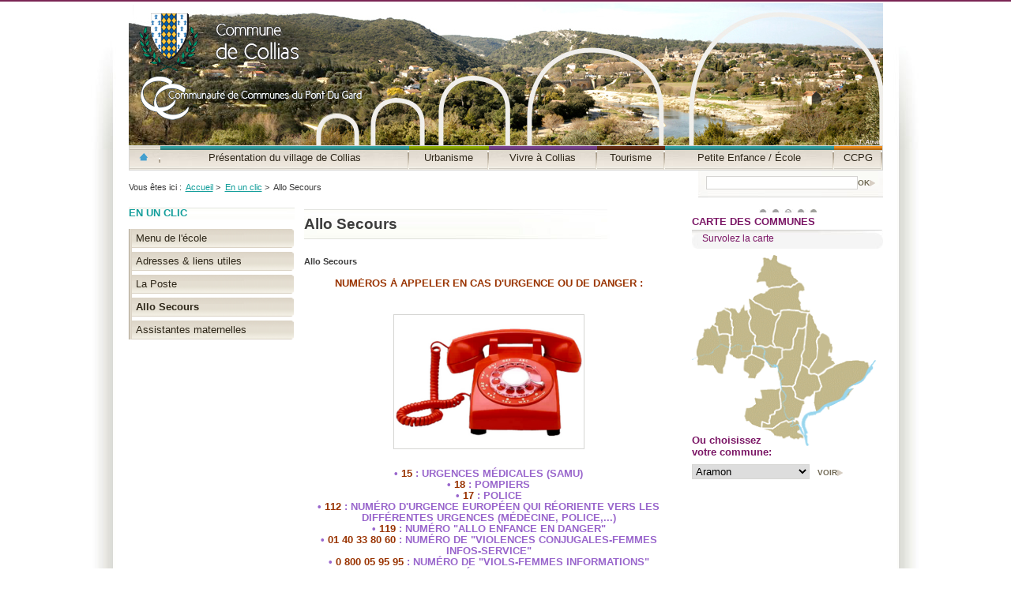

--- FILE ---
content_type: text/html; charset=utf-8
request_url: http://www.mairie-collias.fr/350-allo-secours.htm
body_size: 14670
content:
<!DOCTYPE HTML PUBLIC "-//W3C//DTD HTML 4.01//EN" "http://www.w3.org/TR/html4/strict.dtd">
<html lang="fr">
<head>
<meta http-equiv="Content-Type" content="text/html; charset=utf-8">
<title> 
Allo Secours - Collias</title>
<meta name="Description" content="Allo Secours">
<meta name="Keywords" content="">
<meta http-equiv="Content-script-type" content="text/javascript">
<meta http-equiv="Content-style-type" content="text/css">
<meta http-equiv="Content-language" content="fr">
<meta http-equiv="expires" content="0">
<meta name="Author" content="EOLAS">
<link rel="stylesheet" type="text/css" media="projection, screen" href="/include/css/SIT_COLLIAS/default.css">
<!--[if lte IE 6]>
<link rel="stylesheet" type="text/css" media="screen" title="default" href="/include/css/SIT_COLLIAS/msie_fixes.css">
<![endif]-->
<link rel="stylesheet" type="text/css" media="print" href="/include/css/SIT_COLLIAS/print.css">
<script type="text/javascript">var SERVER_ROOT = '/';</script>
<script type="text/javascript" src="/include/js/formCtrl.js"></script>
<script type="text/javascript" src="/include/js/formCtrl-fr.js"></script>
<script type="text/javascript" src="/include/js/linksTarget.js"></script>
<script type="text/javascript" src="/include/js/yui/build/yahoo-dom-event/yahoo-dom-event.js"></script>
<script type="text/javascript" src="/include/js/lightbox/prototype.js"></script>
<script type="text/javascript" src="/include/js/lightbox/scriptaculous.js?load=effects"></script>
<script type="text/javascript" src="/include/js/lightbox/lightbox.js"></script>
<link rel="stylesheet" type="text/css" href="/include/js/lightbox/lightbox.css">
<meta http-equiv="X-UA-Compatible" content="IE=EmulateIE7"><script type="text/javascript">(window.NREUM||(NREUM={})).init={ajax:{deny_list:["bam.nr-data.net"]}};(window.NREUM||(NREUM={})).loader_config={licenseKey:"7d35f7fc65",applicationID:"13915502"};;/*! For license information please see nr-loader-rum-1.293.0.min.js.LICENSE.txt */
(()=>{var e,t,r={122:(e,t,r)=>{"use strict";r.d(t,{a:()=>i});var n=r(944);function i(e,t){try{if(!e||"object"!=typeof e)return(0,n.R)(3);if(!t||"object"!=typeof t)return(0,n.R)(4);const r=Object.create(Object.getPrototypeOf(t),Object.getOwnPropertyDescriptors(t)),a=0===Object.keys(r).length?e:r;for(let o in a)if(void 0!==e[o])try{if(null===e[o]){r[o]=null;continue}Array.isArray(e[o])&&Array.isArray(t[o])?r[o]=Array.from(new Set([...e[o],...t[o]])):"object"==typeof e[o]&&"object"==typeof t[o]?r[o]=i(e[o],t[o]):r[o]=e[o]}catch(e){r[o]||(0,n.R)(1,e)}return r}catch(e){(0,n.R)(2,e)}}},555:(e,t,r)=>{"use strict";r.d(t,{D:()=>s,f:()=>o});var n=r(384),i=r(122);const a={beacon:n.NT.beacon,errorBeacon:n.NT.errorBeacon,licenseKey:void 0,applicationID:void 0,sa:void 0,queueTime:void 0,applicationTime:void 0,ttGuid:void 0,user:void 0,account:void 0,product:void 0,extra:void 0,jsAttributes:{},userAttributes:void 0,atts:void 0,transactionName:void 0,tNamePlain:void 0};function o(e){try{return!!e.licenseKey&&!!e.errorBeacon&&!!e.applicationID}catch(e){return!1}}const s=e=>(0,i.a)(e,a)},324:(e,t,r)=>{"use strict";r.d(t,{F3:()=>i,Xs:()=>a,xv:()=>n});const n="1.293.0",i="PROD",a="CDN"},154:(e,t,r)=>{"use strict";r.d(t,{OF:()=>c,RI:()=>i,WN:()=>d,bv:()=>a,gm:()=>o,mw:()=>s,sb:()=>u});var n=r(863);const i="undefined"!=typeof window&&!!window.document,a="undefined"!=typeof WorkerGlobalScope&&("undefined"!=typeof self&&self instanceof WorkerGlobalScope&&self.navigator instanceof WorkerNavigator||"undefined"!=typeof globalThis&&globalThis instanceof WorkerGlobalScope&&globalThis.navigator instanceof WorkerNavigator),o=i?window:"undefined"!=typeof WorkerGlobalScope&&("undefined"!=typeof self&&self instanceof WorkerGlobalScope&&self||"undefined"!=typeof globalThis&&globalThis instanceof WorkerGlobalScope&&globalThis),s=Boolean("hidden"===o?.document?.visibilityState),c=/iPad|iPhone|iPod/.test(o.navigator?.userAgent),u=c&&"undefined"==typeof SharedWorker,d=((()=>{const e=o.navigator?.userAgent?.match(/Firefox[/\s](\d+\.\d+)/);Array.isArray(e)&&e.length>=2&&e[1]})(),Date.now()-(0,n.t)())},241:(e,t,r)=>{"use strict";r.d(t,{W:()=>a});var n=r(154);const i="newrelic";function a(e={}){try{n.gm.dispatchEvent(new CustomEvent(i,{detail:e}))}catch(e){}}},687:(e,t,r)=>{"use strict";r.d(t,{Ak:()=>u,Ze:()=>f,x3:()=>d});var n=r(241),i=r(836),a=r(606),o=r(860),s=r(646);const c={};function u(e,t){const r={staged:!1,priority:o.P3[t]||0};l(e),c[e].get(t)||c[e].set(t,r)}function d(e,t){e&&c[e]&&(c[e].get(t)&&c[e].delete(t),p(e,t,!1),c[e].size&&g(e))}function l(e){if(!e)throw new Error("agentIdentifier required");c[e]||(c[e]=new Map)}function f(e="",t="feature",r=!1){if(l(e),!e||!c[e].get(t)||r)return p(e,t);c[e].get(t).staged=!0,g(e)}function g(e){const t=Array.from(c[e]);t.every((([e,t])=>t.staged))&&(t.sort(((e,t)=>e[1].priority-t[1].priority)),t.forEach((([t])=>{c[e].delete(t),p(e,t)})))}function p(e,t,r=!0){const o=e?i.ee.get(e):i.ee,c=a.i.handlers;if(!o.aborted&&o.backlog&&c){if((0,n.W)({agentIdentifier:e,type:"lifecycle",name:"drain",feature:t}),r){const e=o.backlog[t],r=c[t];if(r){for(let t=0;e&&t<e.length;++t)m(e[t],r);Object.entries(r).forEach((([e,t])=>{Object.values(t||{}).forEach((t=>{t[0]?.on&&t[0]?.context()instanceof s.y&&t[0].on(e,t[1])}))}))}}o.isolatedBacklog||delete c[t],o.backlog[t]=null,o.emit("drain-"+t,[])}}function m(e,t){var r=e[1];Object.values(t[r]||{}).forEach((t=>{var r=e[0];if(t[0]===r){var n=t[1],i=e[3],a=e[2];n.apply(i,a)}}))}},836:(e,t,r)=>{"use strict";r.d(t,{P:()=>s,ee:()=>c});var n=r(384),i=r(990),a=r(646),o=r(607);const s="nr@context:".concat(o.W),c=function e(t,r){var n={},o={},d={},l=!1;try{l=16===r.length&&u.initializedAgents?.[r]?.runtime.isolatedBacklog}catch(e){}var f={on:p,addEventListener:p,removeEventListener:function(e,t){var r=n[e];if(!r)return;for(var i=0;i<r.length;i++)r[i]===t&&r.splice(i,1)},emit:function(e,r,n,i,a){!1!==a&&(a=!0);if(c.aborted&&!i)return;t&&a&&t.emit(e,r,n);for(var s=g(n),u=m(e),d=u.length,l=0;l<d;l++)u[l].apply(s,r);var p=v()[o[e]];p&&p.push([f,e,r,s]);return s},get:h,listeners:m,context:g,buffer:function(e,t){const r=v();if(t=t||"feature",f.aborted)return;Object.entries(e||{}).forEach((([e,n])=>{o[n]=t,t in r||(r[t]=[])}))},abort:function(){f._aborted=!0,Object.keys(f.backlog).forEach((e=>{delete f.backlog[e]}))},isBuffering:function(e){return!!v()[o[e]]},debugId:r,backlog:l?{}:t&&"object"==typeof t.backlog?t.backlog:{},isolatedBacklog:l};return Object.defineProperty(f,"aborted",{get:()=>{let e=f._aborted||!1;return e||(t&&(e=t.aborted),e)}}),f;function g(e){return e&&e instanceof a.y?e:e?(0,i.I)(e,s,(()=>new a.y(s))):new a.y(s)}function p(e,t){n[e]=m(e).concat(t)}function m(e){return n[e]||[]}function h(t){return d[t]=d[t]||e(f,t)}function v(){return f.backlog}}(void 0,"globalEE"),u=(0,n.Zm)();u.ee||(u.ee=c)},646:(e,t,r)=>{"use strict";r.d(t,{y:()=>n});class n{constructor(e){this.contextId=e}}},908:(e,t,r)=>{"use strict";r.d(t,{d:()=>n,p:()=>i});var n=r(836).ee.get("handle");function i(e,t,r,i,a){a?(a.buffer([e],i),a.emit(e,t,r)):(n.buffer([e],i),n.emit(e,t,r))}},606:(e,t,r)=>{"use strict";r.d(t,{i:()=>a});var n=r(908);a.on=o;var i=a.handlers={};function a(e,t,r,a){o(a||n.d,i,e,t,r)}function o(e,t,r,i,a){a||(a="feature"),e||(e=n.d);var o=t[a]=t[a]||{};(o[r]=o[r]||[]).push([e,i])}},878:(e,t,r)=>{"use strict";function n(e,t){return{capture:e,passive:!1,signal:t}}function i(e,t,r=!1,i){window.addEventListener(e,t,n(r,i))}function a(e,t,r=!1,i){document.addEventListener(e,t,n(r,i))}r.d(t,{DD:()=>a,jT:()=>n,sp:()=>i})},607:(e,t,r)=>{"use strict";r.d(t,{W:()=>n});const n=(0,r(566).bz)()},566:(e,t,r)=>{"use strict";r.d(t,{LA:()=>s,bz:()=>o});var n=r(154);const i="xxxxxxxx-xxxx-4xxx-yxxx-xxxxxxxxxxxx";function a(e,t){return e?15&e[t]:16*Math.random()|0}function o(){const e=n.gm?.crypto||n.gm?.msCrypto;let t,r=0;return e&&e.getRandomValues&&(t=e.getRandomValues(new Uint8Array(30))),i.split("").map((e=>"x"===e?a(t,r++).toString(16):"y"===e?(3&a()|8).toString(16):e)).join("")}function s(e){const t=n.gm?.crypto||n.gm?.msCrypto;let r,i=0;t&&t.getRandomValues&&(r=t.getRandomValues(new Uint8Array(e)));const o=[];for(var s=0;s<e;s++)o.push(a(r,i++).toString(16));return o.join("")}},614:(e,t,r)=>{"use strict";r.d(t,{BB:()=>o,H3:()=>n,g:()=>u,iL:()=>c,tS:()=>s,uh:()=>i,wk:()=>a});const n="NRBA",i="SESSION",a=144e5,o=18e5,s={STARTED:"session-started",PAUSE:"session-pause",RESET:"session-reset",RESUME:"session-resume",UPDATE:"session-update"},c={SAME_TAB:"same-tab",CROSS_TAB:"cross-tab"},u={OFF:0,FULL:1,ERROR:2}},863:(e,t,r)=>{"use strict";function n(){return Math.floor(performance.now())}r.d(t,{t:()=>n})},944:(e,t,r)=>{"use strict";r.d(t,{R:()=>i});var n=r(241);function i(e,t){"function"==typeof console.debug&&(console.debug("New Relic Warning: https://github.com/newrelic/newrelic-browser-agent/blob/main/docs/warning-codes.md#".concat(e),t),(0,n.W)({agentIdentifier:null,drained:null,type:"data",name:"warn",feature:"warn",data:{code:e,secondary:t}}))}},701:(e,t,r)=>{"use strict";r.d(t,{B:()=>a,t:()=>o});var n=r(241);const i=new Set,a={};function o(e,t){const r=t.agentIdentifier;a[r]??={},e&&"object"==typeof e&&(i.has(r)||(t.ee.emit("rumresp",[e]),a[r]=e,i.add(r),(0,n.W)({agentIdentifier:r,loaded:!0,drained:!0,type:"lifecycle",name:"load",feature:void 0,data:e})))}},990:(e,t,r)=>{"use strict";r.d(t,{I:()=>i});var n=Object.prototype.hasOwnProperty;function i(e,t,r){if(n.call(e,t))return e[t];var i=r();if(Object.defineProperty&&Object.keys)try{return Object.defineProperty(e,t,{value:i,writable:!0,enumerable:!1}),i}catch(e){}return e[t]=i,i}},389:(e,t,r)=>{"use strict";function n(e,t=500,r={}){const n=r?.leading||!1;let i;return(...r)=>{n&&void 0===i&&(e.apply(this,r),i=setTimeout((()=>{i=clearTimeout(i)}),t)),n||(clearTimeout(i),i=setTimeout((()=>{e.apply(this,r)}),t))}}function i(e){let t=!1;return(...r)=>{t||(t=!0,e.apply(this,r))}}r.d(t,{J:()=>i,s:()=>n})},289:(e,t,r)=>{"use strict";r.d(t,{GG:()=>a,Qr:()=>s,sB:()=>o});var n=r(878);function i(){return"undefined"==typeof document||"complete"===document.readyState}function a(e,t){if(i())return e();(0,n.sp)("load",e,t)}function o(e){if(i())return e();(0,n.DD)("DOMContentLoaded",e)}function s(e){if(i())return e();(0,n.sp)("popstate",e)}},384:(e,t,r)=>{"use strict";r.d(t,{NT:()=>a,US:()=>u,Zm:()=>o,bQ:()=>c,dV:()=>s,pV:()=>d});var n=r(154),i=r(863);const a={beacon:"bam.nr-data.net",errorBeacon:"bam.nr-data.net"};function o(){return n.gm.NREUM||(n.gm.NREUM={}),void 0===n.gm.newrelic&&(n.gm.newrelic=n.gm.NREUM),n.gm.NREUM}function s(){let e=o();return e.o||(e.o={ST:n.gm.setTimeout,SI:n.gm.setImmediate,CT:n.gm.clearTimeout,XHR:n.gm.XMLHttpRequest,REQ:n.gm.Request,EV:n.gm.Event,PR:n.gm.Promise,MO:n.gm.MutationObserver,FETCH:n.gm.fetch,WS:n.gm.WebSocket}),e}function c(e,t){let r=o();r.initializedAgents??={},t.initializedAt={ms:(0,i.t)(),date:new Date},r.initializedAgents[e]=t}function u(e,t){o()[e]=t}function d(){return function(){let e=o();const t=e.info||{};e.info={beacon:a.beacon,errorBeacon:a.errorBeacon,...t}}(),function(){let e=o();const t=e.init||{};e.init={...t}}(),s(),function(){let e=o();const t=e.loader_config||{};e.loader_config={...t}}(),o()}},843:(e,t,r)=>{"use strict";r.d(t,{u:()=>i});var n=r(878);function i(e,t=!1,r,i){(0,n.DD)("visibilitychange",(function(){if(t)return void("hidden"===document.visibilityState&&e());e(document.visibilityState)}),r,i)}},773:(e,t,r)=>{"use strict";r.d(t,{z_:()=>a,XG:()=>s,TZ:()=>n,rs:()=>i,xV:()=>o});r(154),r(566),r(384);const n=r(860).K7.metrics,i="sm",a="cm",o="storeSupportabilityMetrics",s="storeEventMetrics"},630:(e,t,r)=>{"use strict";r.d(t,{T:()=>n});const n=r(860).K7.pageViewEvent},782:(e,t,r)=>{"use strict";r.d(t,{T:()=>n});const n=r(860).K7.pageViewTiming},234:(e,t,r)=>{"use strict";r.d(t,{W:()=>a});var n=r(836),i=r(687);class a{constructor(e,t){this.agentIdentifier=e,this.ee=n.ee.get(e),this.featureName=t,this.blocked=!1}deregisterDrain(){(0,i.x3)(this.agentIdentifier,this.featureName)}}},741:(e,t,r)=>{"use strict";r.d(t,{W:()=>a});var n=r(944),i=r(261);class a{#e(e,...t){if(this[e]!==a.prototype[e])return this[e](...t);(0,n.R)(35,e)}addPageAction(e,t){return this.#e(i.hG,e,t)}register(e){return this.#e(i.eY,e)}recordCustomEvent(e,t){return this.#e(i.fF,e,t)}setPageViewName(e,t){return this.#e(i.Fw,e,t)}setCustomAttribute(e,t,r){return this.#e(i.cD,e,t,r)}noticeError(e,t){return this.#e(i.o5,e,t)}setUserId(e){return this.#e(i.Dl,e)}setApplicationVersion(e){return this.#e(i.nb,e)}setErrorHandler(e){return this.#e(i.bt,e)}addRelease(e,t){return this.#e(i.k6,e,t)}log(e,t){return this.#e(i.$9,e,t)}start(){return this.#e(i.d3)}finished(e){return this.#e(i.BL,e)}recordReplay(){return this.#e(i.CH)}pauseReplay(){return this.#e(i.Tb)}addToTrace(e){return this.#e(i.U2,e)}setCurrentRouteName(e){return this.#e(i.PA,e)}interaction(){return this.#e(i.dT)}wrapLogger(e,t,r){return this.#e(i.Wb,e,t,r)}measure(e,t){return this.#e(i.V1,e,t)}}},261:(e,t,r)=>{"use strict";r.d(t,{$9:()=>u,BL:()=>s,CH:()=>g,Dl:()=>_,Fw:()=>y,PA:()=>h,Pl:()=>n,Tb:()=>l,U2:()=>a,V1:()=>k,Wb:()=>x,bt:()=>b,cD:()=>v,d3:()=>w,dT:()=>c,eY:()=>p,fF:()=>f,hG:()=>i,k6:()=>o,nb:()=>m,o5:()=>d});const n="api-",i="addPageAction",a="addToTrace",o="addRelease",s="finished",c="interaction",u="log",d="noticeError",l="pauseReplay",f="recordCustomEvent",g="recordReplay",p="register",m="setApplicationVersion",h="setCurrentRouteName",v="setCustomAttribute",b="setErrorHandler",y="setPageViewName",_="setUserId",w="start",x="wrapLogger",k="measure"},163:(e,t,r)=>{"use strict";r.d(t,{j:()=>E});var n=r(384),i=r(741);var a=r(555);r(860).K7.genericEvents;const o="experimental.marks",s="experimental.measures",c="experimental.resources",u=e=>{if(!e||"string"!=typeof e)return!1;try{document.createDocumentFragment().querySelector(e)}catch{return!1}return!0};var d=r(614),l=r(944),f=r(122);const g="[data-nr-mask]",p=e=>(0,f.a)(e,(()=>{const e={feature_flags:[],experimental:{marks:!1,measures:!1,resources:!1},mask_selector:"*",block_selector:"[data-nr-block]",mask_input_options:{color:!1,date:!1,"datetime-local":!1,email:!1,month:!1,number:!1,range:!1,search:!1,tel:!1,text:!1,time:!1,url:!1,week:!1,textarea:!1,select:!1,password:!0}};return{ajax:{deny_list:void 0,block_internal:!0,enabled:!0,autoStart:!0},api:{allow_registered_children:!0,duplicate_registered_data:!1},distributed_tracing:{enabled:void 0,exclude_newrelic_header:void 0,cors_use_newrelic_header:void 0,cors_use_tracecontext_headers:void 0,allowed_origins:void 0},get feature_flags(){return e.feature_flags},set feature_flags(t){e.feature_flags=t},generic_events:{enabled:!0,autoStart:!0},harvest:{interval:30},jserrors:{enabled:!0,autoStart:!0},logging:{enabled:!0,autoStart:!0},metrics:{enabled:!0,autoStart:!0},obfuscate:void 0,page_action:{enabled:!0},page_view_event:{enabled:!0,autoStart:!0},page_view_timing:{enabled:!0,autoStart:!0},performance:{get capture_marks(){return e.feature_flags.includes(o)||e.experimental.marks},set capture_marks(t){e.experimental.marks=t},get capture_measures(){return e.feature_flags.includes(s)||e.experimental.measures},set capture_measures(t){e.experimental.measures=t},capture_detail:!0,resources:{get enabled(){return e.feature_flags.includes(c)||e.experimental.resources},set enabled(t){e.experimental.resources=t},asset_types:[],first_party_domains:[],ignore_newrelic:!0}},privacy:{cookies_enabled:!0},proxy:{assets:void 0,beacon:void 0},session:{expiresMs:d.wk,inactiveMs:d.BB},session_replay:{autoStart:!0,enabled:!1,preload:!1,sampling_rate:10,error_sampling_rate:100,collect_fonts:!1,inline_images:!1,fix_stylesheets:!0,mask_all_inputs:!0,get mask_text_selector(){return e.mask_selector},set mask_text_selector(t){u(t)?e.mask_selector="".concat(t,",").concat(g):""===t||null===t?e.mask_selector=g:(0,l.R)(5,t)},get block_class(){return"nr-block"},get ignore_class(){return"nr-ignore"},get mask_text_class(){return"nr-mask"},get block_selector(){return e.block_selector},set block_selector(t){u(t)?e.block_selector+=",".concat(t):""!==t&&(0,l.R)(6,t)},get mask_input_options(){return e.mask_input_options},set mask_input_options(t){t&&"object"==typeof t?e.mask_input_options={...t,password:!0}:(0,l.R)(7,t)}},session_trace:{enabled:!0,autoStart:!0},soft_navigations:{enabled:!0,autoStart:!0},spa:{enabled:!0,autoStart:!0},ssl:void 0,user_actions:{enabled:!0,elementAttributes:["id","className","tagName","type"]}}})());var m=r(154),h=r(324);let v=0;const b={buildEnv:h.F3,distMethod:h.Xs,version:h.xv,originTime:m.WN},y={appMetadata:{},customTransaction:void 0,denyList:void 0,disabled:!1,entityManager:void 0,harvester:void 0,isolatedBacklog:!1,isRecording:!1,loaderType:void 0,maxBytes:3e4,obfuscator:void 0,onerror:void 0,ptid:void 0,releaseIds:{},session:void 0,timeKeeper:void 0,get harvestCount(){return++v}},_=e=>{const t=(0,f.a)(e,y),r=Object.keys(b).reduce(((e,t)=>(e[t]={value:b[t],writable:!1,configurable:!0,enumerable:!0},e)),{});return Object.defineProperties(t,r)};var w=r(701);const x=e=>{const t=e.startsWith("http");e+="/",r.p=t?e:"https://"+e};var k=r(836),A=r(241);const S={accountID:void 0,trustKey:void 0,agentID:void 0,licenseKey:void 0,applicationID:void 0,xpid:void 0},T=e=>(0,f.a)(e,S),R=new Set;function E(e,t={},r,o){let{init:s,info:c,loader_config:u,runtime:d={},exposed:l=!0}=t;if(!c){const e=(0,n.pV)();s=e.init,c=e.info,u=e.loader_config}e.init=p(s||{}),e.loader_config=T(u||{}),c.jsAttributes??={},m.bv&&(c.jsAttributes.isWorker=!0),e.info=(0,a.D)(c);const f=e.init,g=[c.beacon,c.errorBeacon];R.has(e.agentIdentifier)||(f.proxy.assets&&(x(f.proxy.assets),g.push(f.proxy.assets)),f.proxy.beacon&&g.push(f.proxy.beacon),function(e){const t=(0,n.pV)();Object.getOwnPropertyNames(i.W.prototype).forEach((r=>{const n=i.W.prototype[r];if("function"!=typeof n||"constructor"===n)return;let a=t[r];e[r]&&!1!==e.exposed&&"micro-agent"!==e.runtime?.loaderType&&(t[r]=(...t)=>{const n=e[r](...t);return a?a(...t):n})}))}(e),(0,n.US)("activatedFeatures",w.B),e.runSoftNavOverSpa&&=!0===f.soft_navigations.enabled&&f.feature_flags.includes("soft_nav")),d.denyList=[...f.ajax.deny_list||[],...f.ajax.block_internal?g:[]],d.ptid=e.agentIdentifier,d.loaderType=r,e.runtime=_(d),R.has(e.agentIdentifier)||(e.ee=k.ee.get(e.agentIdentifier),e.exposed=l,(0,A.W)({agentIdentifier:e.agentIdentifier,drained:!!w.B?.[e.agentIdentifier],type:"lifecycle",name:"initialize",feature:void 0,data:e.config})),R.add(e.agentIdentifier)}},374:(e,t,r)=>{r.nc=(()=>{try{return document?.currentScript?.nonce}catch(e){}return""})()},860:(e,t,r)=>{"use strict";r.d(t,{$J:()=>d,K7:()=>c,P3:()=>u,XX:()=>i,Yy:()=>s,df:()=>a,qY:()=>n,v4:()=>o});const n="events",i="jserrors",a="browser/blobs",o="rum",s="browser/logs",c={ajax:"ajax",genericEvents:"generic_events",jserrors:i,logging:"logging",metrics:"metrics",pageAction:"page_action",pageViewEvent:"page_view_event",pageViewTiming:"page_view_timing",sessionReplay:"session_replay",sessionTrace:"session_trace",softNav:"soft_navigations",spa:"spa"},u={[c.pageViewEvent]:1,[c.pageViewTiming]:2,[c.metrics]:3,[c.jserrors]:4,[c.spa]:5,[c.ajax]:6,[c.sessionTrace]:7,[c.softNav]:8,[c.sessionReplay]:9,[c.logging]:10,[c.genericEvents]:11},d={[c.pageViewEvent]:o,[c.pageViewTiming]:n,[c.ajax]:n,[c.spa]:n,[c.softNav]:n,[c.metrics]:i,[c.jserrors]:i,[c.sessionTrace]:a,[c.sessionReplay]:a,[c.logging]:s,[c.genericEvents]:"ins"}}},n={};function i(e){var t=n[e];if(void 0!==t)return t.exports;var a=n[e]={exports:{}};return r[e](a,a.exports,i),a.exports}i.m=r,i.d=(e,t)=>{for(var r in t)i.o(t,r)&&!i.o(e,r)&&Object.defineProperty(e,r,{enumerable:!0,get:t[r]})},i.f={},i.e=e=>Promise.all(Object.keys(i.f).reduce(((t,r)=>(i.f[r](e,t),t)),[])),i.u=e=>"nr-rum-1.293.0.min.js",i.o=(e,t)=>Object.prototype.hasOwnProperty.call(e,t),e={},t="NRBA-1.293.0.PROD:",i.l=(r,n,a,o)=>{if(e[r])e[r].push(n);else{var s,c;if(void 0!==a)for(var u=document.getElementsByTagName("script"),d=0;d<u.length;d++){var l=u[d];if(l.getAttribute("src")==r||l.getAttribute("data-webpack")==t+a){s=l;break}}if(!s){c=!0;var f={296:"sha512-M1viQxU/Sd10c/wA0iJyMGykq7mUO4/cNh2pUlWVWSRdp2RUo2Lmen9N19KuzHKjUln7vOC7HGbkzvGvRT/yQg=="};(s=document.createElement("script")).charset="utf-8",s.timeout=120,i.nc&&s.setAttribute("nonce",i.nc),s.setAttribute("data-webpack",t+a),s.src=r,0!==s.src.indexOf(window.location.origin+"/")&&(s.crossOrigin="anonymous"),f[o]&&(s.integrity=f[o])}e[r]=[n];var g=(t,n)=>{s.onerror=s.onload=null,clearTimeout(p);var i=e[r];if(delete e[r],s.parentNode&&s.parentNode.removeChild(s),i&&i.forEach((e=>e(n))),t)return t(n)},p=setTimeout(g.bind(null,void 0,{type:"timeout",target:s}),12e4);s.onerror=g.bind(null,s.onerror),s.onload=g.bind(null,s.onload),c&&document.head.appendChild(s)}},i.r=e=>{"undefined"!=typeof Symbol&&Symbol.toStringTag&&Object.defineProperty(e,Symbol.toStringTag,{value:"Module"}),Object.defineProperty(e,"__esModule",{value:!0})},i.p="https://js-agent.newrelic.com/",(()=>{var e={374:0,840:0};i.f.j=(t,r)=>{var n=i.o(e,t)?e[t]:void 0;if(0!==n)if(n)r.push(n[2]);else{var a=new Promise(((r,i)=>n=e[t]=[r,i]));r.push(n[2]=a);var o=i.p+i.u(t),s=new Error;i.l(o,(r=>{if(i.o(e,t)&&(0!==(n=e[t])&&(e[t]=void 0),n)){var a=r&&("load"===r.type?"missing":r.type),o=r&&r.target&&r.target.src;s.message="Loading chunk "+t+" failed.\n("+a+": "+o+")",s.name="ChunkLoadError",s.type=a,s.request=o,n[1](s)}}),"chunk-"+t,t)}};var t=(t,r)=>{var n,a,[o,s,c]=r,u=0;if(o.some((t=>0!==e[t]))){for(n in s)i.o(s,n)&&(i.m[n]=s[n]);if(c)c(i)}for(t&&t(r);u<o.length;u++)a=o[u],i.o(e,a)&&e[a]&&e[a][0](),e[a]=0},r=self["webpackChunk:NRBA-1.293.0.PROD"]=self["webpackChunk:NRBA-1.293.0.PROD"]||[];r.forEach(t.bind(null,0)),r.push=t.bind(null,r.push.bind(r))})(),(()=>{"use strict";i(374);var e=i(566),t=i(741);class r extends t.W{agentIdentifier=(0,e.LA)(16)}var n=i(860);const a=Object.values(n.K7);var o=i(163);var s=i(908),c=i(863),u=i(261),d=i(241),l=i(944),f=i(701),g=i(773);function p(e,t,i,a){const o=a||i;!o||o[e]&&o[e]!==r.prototype[e]||(o[e]=function(){(0,s.p)(g.xV,["API/"+e+"/called"],void 0,n.K7.metrics,i.ee),(0,d.W)({agentIdentifier:i.agentIdentifier,drained:!!f.B?.[i.agentIdentifier],type:"data",name:"api",feature:u.Pl+e,data:{}});try{return t.apply(this,arguments)}catch(e){(0,l.R)(23,e)}})}function m(e,t,r,n,i){const a=e.info;null===r?delete a.jsAttributes[t]:a.jsAttributes[t]=r,(i||null===r)&&(0,s.p)(u.Pl+n,[(0,c.t)(),t,r],void 0,"session",e.ee)}var h=i(687),v=i(234),b=i(289),y=i(154),_=i(384);const w=e=>y.RI&&!0===e?.privacy.cookies_enabled;function x(e){return!!(0,_.dV)().o.MO&&w(e)&&!0===e?.session_trace.enabled}var k=i(389);class A extends v.W{constructor(e,t){super(e.agentIdentifier,t),this.abortHandler=void 0,this.featAggregate=void 0,this.onAggregateImported=void 0,this.deferred=Promise.resolve(),!1===e.init[this.featureName].autoStart?this.deferred=new Promise(((t,r)=>{this.ee.on("manual-start-all",(0,k.J)((()=>{(0,h.Ak)(e.agentIdentifier,this.featureName),t()})))})):(0,h.Ak)(e.agentIdentifier,t)}importAggregator(e,t,r={}){if(this.featAggregate)return;let a;this.onAggregateImported=new Promise((e=>{a=e}));const o=async()=>{let o;await this.deferred;try{if(w(e.init)){const{setupAgentSession:t}=await i.e(296).then(i.bind(i,663));o=t(e)}}catch(e){(0,l.R)(20,e),this.ee.emit("internal-error",[e]),this.featureName===n.K7.sessionReplay&&this.abortHandler?.()}try{if(!this.#t(this.featureName,o,e.init))return(0,h.Ze)(this.agentIdentifier,this.featureName),void a(!1);const{Aggregate:n}=await t();this.featAggregate=new n(e,r),e.runtime.harvester.initializedAggregates.push(this.featAggregate),a(!0)}catch(e){(0,l.R)(34,e),this.abortHandler?.(),(0,h.Ze)(this.agentIdentifier,this.featureName,!0),a(!1),this.ee&&this.ee.abort()}};y.RI?(0,b.GG)((()=>o()),!0):o()}#t(e,t,r){switch(e){case n.K7.sessionReplay:return x(r)&&!!t;case n.K7.sessionTrace:return!!t;default:return!0}}}var S=i(630),T=i(614);class R extends A{static featureName=S.T;constructor(e){var t;super(e,S.T),this.setupInspectionEvents(e.agentIdentifier),t=e,p(u.Fw,(function(e,r){"string"==typeof e&&("/"!==e.charAt(0)&&(e="/"+e),t.runtime.customTransaction=(r||"http://custom.transaction")+e,(0,s.p)(u.Pl+u.Fw,[(0,c.t)()],void 0,void 0,t.ee))}),t),this.ee.on("api-send-rum",((e,t)=>(0,s.p)("send-rum",[e,t],void 0,this.featureName,this.ee))),this.importAggregator(e,(()=>i.e(296).then(i.bind(i,108))))}setupInspectionEvents(e){const t=(t,r)=>{t&&(0,d.W)({agentIdentifier:e,timeStamp:t.timeStamp,loaded:"complete"===t.target.readyState,type:"window",name:r,data:t.target.location+""})};(0,b.sB)((e=>{t(e,"DOMContentLoaded")})),(0,b.GG)((e=>{t(e,"load")})),(0,b.Qr)((e=>{t(e,"navigate")})),this.ee.on(T.tS.UPDATE,((t,r)=>{(0,d.W)({agentIdentifier:e,type:"lifecycle",name:"session",data:r})}))}}var E=i(843),N=i(878),j=i(782);class I extends A{static featureName=j.T;constructor(e){super(e,j.T),y.RI&&((0,E.u)((()=>(0,s.p)("docHidden",[(0,c.t)()],void 0,j.T,this.ee)),!0),(0,N.sp)("pagehide",(()=>(0,s.p)("winPagehide",[(0,c.t)()],void 0,j.T,this.ee))),this.importAggregator(e,(()=>i.e(296).then(i.bind(i,350)))))}}class O extends A{static featureName=g.TZ;constructor(e){super(e,g.TZ),y.RI&&document.addEventListener("securitypolicyviolation",(e=>{(0,s.p)(g.xV,["Generic/CSPViolation/Detected"],void 0,this.featureName,this.ee)})),this.importAggregator(e,(()=>i.e(296).then(i.bind(i,373))))}}new class extends r{constructor(e){var t;(super(),y.gm)?(this.features={},(0,_.bQ)(this.agentIdentifier,this),this.desiredFeatures=new Set(e.features||[]),this.desiredFeatures.add(R),this.runSoftNavOverSpa=[...this.desiredFeatures].some((e=>e.featureName===n.K7.softNav)),(0,o.j)(this,e,e.loaderType||"agent"),t=this,p(u.cD,(function(e,r,n=!1){if("string"==typeof e){if(["string","number","boolean"].includes(typeof r)||null===r)return m(t,e,r,u.cD,n);(0,l.R)(40,typeof r)}else(0,l.R)(39,typeof e)}),t),function(e){p(u.Dl,(function(t){if("string"==typeof t||null===t)return m(e,"enduser.id",t,u.Dl,!0);(0,l.R)(41,typeof t)}),e)}(this),function(e){p(u.nb,(function(t){if("string"==typeof t||null===t)return m(e,"application.version",t,u.nb,!1);(0,l.R)(42,typeof t)}),e)}(this),function(e){p(u.d3,(function(){e.ee.emit("manual-start-all")}),e)}(this),this.run()):(0,l.R)(21)}get config(){return{info:this.info,init:this.init,loader_config:this.loader_config,runtime:this.runtime}}get api(){return this}run(){try{const e=function(e){const t={};return a.forEach((r=>{t[r]=!!e[r]?.enabled})),t}(this.init),t=[...this.desiredFeatures];t.sort(((e,t)=>n.P3[e.featureName]-n.P3[t.featureName])),t.forEach((t=>{if(!e[t.featureName]&&t.featureName!==n.K7.pageViewEvent)return;if(this.runSoftNavOverSpa&&t.featureName===n.K7.spa)return;if(!this.runSoftNavOverSpa&&t.featureName===n.K7.softNav)return;const r=function(e){switch(e){case n.K7.ajax:return[n.K7.jserrors];case n.K7.sessionTrace:return[n.K7.ajax,n.K7.pageViewEvent];case n.K7.sessionReplay:return[n.K7.sessionTrace];case n.K7.pageViewTiming:return[n.K7.pageViewEvent];default:return[]}}(t.featureName).filter((e=>!(e in this.features)));r.length>0&&(0,l.R)(36,{targetFeature:t.featureName,missingDependencies:r}),this.features[t.featureName]=new t(this)}))}catch(e){(0,l.R)(22,e);for(const e in this.features)this.features[e].abortHandler?.();const t=(0,_.Zm)();delete t.initializedAgents[this.agentIdentifier]?.features,delete this.sharedAggregator;return t.ee.get(this.agentIdentifier).abort(),!1}}}({features:[R,I,O],loaderType:"lite"})})()})();</script></head>
<body>
<div id="document" class="avecDeuxColonnes"> 
			<div id="ombre"> 
				<div id="ombreBas"> 
				  <div id="bandeauHaut">
	<div id="bandeauHautTop">
	<h1>
		<img src="/images/SIT_COLLIAS/header.jpg" alt="Communauté de communes du Pont Du Gard" title="Communauté de communes du Pont Du Gard">		  
		<a href="/" class="logo1">
			<img src="/images/SIT_COLLIAS/logo.gif" alt="Commune de Collias du Pont Du Gard" title="Commune de Collias du Pont Du Gard">
		</a>  
		<a href="http://www.cc-pontdugard.fr/" class="logo2"><img src="/images/SIT_COLLIAS/CC_PDG.gif" alt="Communauté de communes du Pont Du Gard" title="Communauté de communes du Pont Du Gard" >
		</a> 
	</h1>
	</div>
<div id="menu">
    <table summary="">
        <tr>
            <td class="homeuh"><a href="/" title="Retour accueil"><img src="/images/SIT_COLLIAS/menu_home.gif" alt="Retour &agrave; l'accueil"/></a></td>
                    <td class="PSS_TURQUOISE">
                        <a href="/135-.htm"><span>Présentation du village de Collias</span></a>
                        </td>
                    <td class="PSS_GREEN">
                        <a href="/394-urbanisme.htm"><span>Urbanisme</span></a>
                        </td>
                    <td class="PSS_PURPLE">
                        <a href="/330-vivre-a-collias.htm"><span>Vivre à Collias</span></a>
                        </td>
                    <td class="PSS_GRIS">
                        <a href="http://www.mairie-collias.fr/1115-destination-uzege-pont-du-gard.htm"><span>Tourisme</span></a>
                        </td>
                    <td class="PSS_TURQUOISE">
                        <a href="/462-petite-enfance.htm"><span>Petite Enfance / École</span></a>
                        </td>
                    <td class="PSS_JAUNE">
                        <a href="/331-la-communaute-de-commune-du-pont-du-gard.htm" title="La Communauté de Commune du Pont du Gard"><span>CCPG</span></a>
                        </td>
              </tr>
    </table>
</div>
  </div>				  <div id="corps"> 
				    <!-- Fil d'ariane -->
<div id="filAriane"><span>Vous&nbsp;êtes&nbsp;ici&nbsp;:&nbsp; <a
    href="/">Accueil</a>&nbsp;&gt;&nbsp;  <a
    href="/332-en-un-clic.htm">En un clic</a>&nbsp;&gt;&nbsp; Allo Secours </span></div>

<div id="colonneGauche"><h2 class="AvantMenu"><a
href="/332-en-un-clic.htm">
    En un clic </a></h2>
<ul id="menu2">
    <li
        class="">    <a
    href="http://www.sud-est-traiteur.com/prestations/nos-menus.html" class="external">
    <span> Menu de l&#039;école </span>
    </a>  </li>
        <li
        class="">    <a
    href="/348-adresses-liens-utiles.htm">
    <span> Adresses &amp; liens utiles </span>
    </a>  </li>
        <li
        class="">    <a
    href="/349-la-poste.htm">
    <span> La Poste </span>
    </a>  </li>
        <li
        class="selected"><strong>    <a
    href="/350-allo-secours.htm">
    <span> Allo Secours </span>
    </a> </strong>  </li>
        <li
        class=" dernier">    <a
    href="/351-assistantes-maternelles.htm">
    <span> Assistantes maternelles </span>
    </a>  </li>
    </ul>
   </div>
				    <div id="contenu"> 


  <h2>Allo Secours</h2>
  <div class="paragraphe"><strong>Allo Secours</strong></div>  <div id="par1236" class="paragraphe"> 
        <h3 style="text-align: center;"><span style="color: #993300;">Num&#233;ros &#224; appeler en cas d'urgence ou de danger :</span></h3> <p>&#160;</p> <p style="text-align: center;"><img src="/uploads/Image/ae/IMF_DEUXTROISHUIT_WEB_CHEMIN_356_1275904145.png" alt=""></p> <h3 style="text-align: center;">&#160;<br>&#8226;<span style="color: #993300;"> 15</span> : Urgences m&#233;dicales (SAMU)<br>&#8226; <span style="color: #993300;">18</span> : Pompiers<br>&#8226; <span style="color: #993300;">17</span> : Police<br>&#8226; <span style="color: #993300;">112</span> : Num&#233;ro d'urgence europ&#233;en qui r&#233;oriente vers les diff&#233;rentes urgences (m&#233;decine, police,...) <br>&#8226; <span style="color: #993300;">119</span> : Num&#233;ro "allo enfance en danger" <br>&#8226;<span style="color: #993300;"> 01 40 33 80 60</span> : Num&#233;ro de "Violences conjugales-Femmes Infos-Service"<br>&#8226; <span style="color: #993300;">0 800 05 95 95</span> : Num&#233;ro de "Viols-Femmes Informations"<br>&#8226; <span style="color: #993300;">0 800 840 800</span> : Num&#233;ro de "Sida Info Service"<br>&#8226; <span style="color: #993300;">04 67 63 00 63</span> : Num&#233;ro de "sos amiti&#233;" Montpellier <br>&#8226; <span style="color: #993300;">113</span> : Num&#233;ro de Drogues, alcool, tabac info-service <br>&#8226; <span style="color: #993300;">114</span> : Num&#233;ro de "Victimes de discriminations raciale"<br>&#8226; <span style="color: #993300;">115 </span>: Num&#233;ro de "Accueil sans abri"<br>&#8226;<span style="color: #993300;"> 0 800 858 858</span> : Num&#233;ro de "La Croix-Rouge &#201;coute"<br>&#8226; <span style="color: #993300;">0 800 235 236</span> : Num&#233;ro de "Fil sant&#233; jeunes" <br>&#8226; <span style="color: #993300;">0 800 150 160</span> : Num&#233;ro de "&#201;coute Sant&#233;"<br>&#8226; <span style="color: #993300;">0 811 02 02 17</span> : Num&#233;ro "Info escroqueries"</h3> <h3 style="text-align: center;"><span style="color: #800000;">MEDECIN<br></span></h3> <h3 style="text-align: center;">Hemmo Marc<br>6 rue de la Mairie<br>30210 collias<br>Tel : 04 66 22 85 57</h3> <h3 style="text-align: center;"><span style="color: #800000;">INFIRMI&#200;RES</span></h3> <h3 style="text-align: center;">Frizon Christine<br>23 Rue de la Cl&#232;de<br>30210 Collias<br>04.66.22.89.61</h3> <h3 style="text-align: center;">Benedetti Jo&#235;lle<br>204 chemin de Camp Granier<br>30210 Collias<br>04 66 03 27 75</h3> <h3 style="text-align: center;">Lefebvre Virginie<br>6 imp Ch&#234;nes Verts<br>30210 COLLIAS<br>09 75 87 31 38</h3> <h3 style="text-align: center;">Pudico B&#233;n&#233;dicte<br>10 r Herbe de Lune<br>30210 COLLIAS<br> 06 82 92 25 17</h3> <p>&#160;</p>      </div>
    </div>
				    <div id="colonneDroite">
<!-- Fin fil d'ariane -->
  <form method="get" action="/152-.htm" id="recherche">
    <table border="0" cellpadding="0" cellspacing="0">
      <tr> 
        <td><input type="text" id="searchString" name="searchString" value=""></td>
        <td><input type="submit"  id="submitBTN" name="submit" value="OK"> <input type="hidden" name="idtf" value="152"> 
        </td>
      </tr>
    </table>
  </form>
      <div id="par1147" class="module"> 
        <div class="tpl_communeCarte">
	<h3>Carte des communes</h3>
	<h4>Survolez la carte</h4>
		<img id="carteCommune" title="Carte des communes" alt="Carte des communes" src="/images/carte_0.gif" usemap="#zonesReac" >	
		<map name="zonesReac" id="zonesReac">
		  <area  
              onmouseover="document.getElementById('carteCommune').src='/images/carte_1.gif'" 
		      onfocus="document.getElementById('carteCommune').src='/images/carte_1.gif'" 
		      onmouseout="document.getElementById('carteCommune').src='/images/carte_0.gif'" 
		      href="http://www.cc-pontdugard.fr/TPL_CODE/TPL_COMMUNE/fromTpl/1/ID_COMMUNE/1/22-communes.htm" class="external"		       shape="poly" 
		       coords="163,181,161,203,184,194,204,185,209,176,204,172,221,166,230,146,221,138,197,140,182,147,170,158,173,171" 
		       alt="Aramon">
		  <area  
              onmouseover="document.getElementById('carteCommune').src='/images/carte_2.gif'"
              onfocus="document.getElementById('carteCommune').src='/images/carte_2.gif'"
              onmouseout="document.getElementById('carteCommune').src='/images/carte_0.gif'"
              onblur="document.getElementById('carteCommune').src='/images/carte_0.gif'"
               href="http://www.mairie-argilliers.fr/TPL_CODE/TPL_COMMUNE/fromTpl/1/ID_COMMUNE/2/115-.htm" class="external" shape="poly" coords="51,105,49,85,43,70,29,75,27,91,33,104" alt="Argilliers">
		  <area  
              onmouseover="document.getElementById('carteCommune').src='/images/carte_3.gif'"
              onfocus="document.getElementById('carteCommune').src='/images/carte_3.gif'"
              onmouseout="document.getElementById('carteCommune').src='/images/carte_0.gif'"
              onblur="document.getElementById('carteCommune').src='/images/carte_0.gif'"
               href="http://www.cc-pontdugard.fr/TPL_CODE/TPL_COMMUNE/fromTpl/1/ID_COMMUNE/3/22-communes.htm" class="external" shape="poly" coords="77,59,74,76,78,103,81,114,83,120,109,118,112,81" alt="Castillon-du-Gard">
		  <area href="/TPL_CODE/TPL_COMMUNE/fromTpl/1/ID_COMMUNE/4/135-.htm" shape="poly" coords="24,91,34,105,53,107,47,133,38,154,25,145,7,146,9,116" alt="Collias">
		  <area  
              onmouseover="document.getElementById('carteCommune').src='/images/carte_5.gif'"
              onfocus="document.getElementById('carteCommune').src='/images/carte_5.gif'"
              onmouseout="document.getElementById('carteCommune').src='/images/carte_0.gif'"
              onblur="document.getElementById('carteCommune').src='/images/carte_0.gif'"
               href="http://www.cc-pontdugard.fr/TPL_CODE/TPL_COMMUNE/fromTpl/1/ID_COMMUNE/5/22-communes.htm" class="external" shape="poly" coords="101,229,142,216,146,238,116,241" alt="Comps">
		  <area  
              onmouseover="document.getElementById('carteCommune').src='/images/carte_11.gif'"
              onfocus="document.getElementById('carteCommune').src='/images/carte_11.gif'"
              onmouseout="document.getElementById('carteCommune').src='/images/carte_0.gif'"
              onblur="document.getElementById('carteCommune').src='/images/carte_0.gif'"
               href="http://www.cc-pontdugard.fr/TPL_CODE/TPL_COMMUNE/fromTpl/1/ID_COMMUNE/11/22-communes.htm" class="external" shape="poly" coords="146,141,155,148,163,133,164,115,169,103,157,77,153,86" alt="Estézargues">
		  <area  
              onmouseover="document.getElementById('carteCommune').src='/images/carte_6.gif'"
              onfocus="document.getElementById('carteCommune').src='/images/carte_6.gif'"
              onmouseout="document.getElementById('carteCommune').src='/images/carte_0.gif'"
              onblur="document.getElementById('carteCommune').src='/images/carte_0.gif'"
               href="http://www.cc-pontdugard.fr/TPL_CODE/TPL_COMMUNE/fromTpl/1/ID_COMMUNE/6/22-communes.htm" class="external" shape="poly" coords="114,144,119,124,133,124,139,98,154,83,144,143,133,172,116,171" alt="Fournès">
		  <area  
              onmouseover="document.getElementById('carteCommune').src='/images/carte_7.gif'"
              onfocus="document.getElementById('carteCommune').src='/images/carte_7.gif'"
              onmouseout="document.getElementById('carteCommune').src='/images/carte_0.gif'"
              onblur="document.getElementById('carteCommune').src='/images/carte_0.gif'"
               href="http://www.cc-pontdugard.fr/TPL_CODE/TPL_COMMUNE/fromTpl/1/ID_COMMUNE/7/22-communes.htm" class="external" shape="poly" coords="89,178,114,176,115,204,88,227,68,216,70,199,88,189" alt="Meynes">
		  <area  
              onmouseover="document.getElementById('carteCommune').src='/images/carte_8.gif'"
              onfocus="document.getElementById('carteCommune').src='/images/carte_8.gif'"
              onmouseout="document.getElementById('carteCommune').src='/images/carte_0.gif'"
              onblur="document.getElementById('carteCommune').src='/images/carte_0.gif'"
               href="http://www.cc-pontdugard.fr/TPL_CODE/TPL_COMMUNE/fromTpl/1/ID_COMMUNE/8/22-communes.htm" class="external" shape="poly" coords="115,172,134,171,138,187,147,194,139,217,97,228,94,221,118,204" alt="Montfrin">
		  <area  
              onmouseover="document.getElementById('carteCommune').src='/images/carte_9.gif'"
              onfocus="document.getElementById('carteCommune').src='/images/carte_9.gif'"
              onmouseout="document.getElementById('carteCommune').src='/images/carte_0.gif'"
              onblur="document.getElementById('carteCommune').src='/images/carte_0.gif'"
               href="http://www.cc-pontdugard.fr/TPL_CODE/TPL_COMMUNE/fromTpl/1/ID_COMMUNE/9/22-communes.htm" class="external" shape="poly" coords="99,45,129,42,140,33,117,8,103,5,96,5,85,30,98,36" alt="Pouzilhac">
		  <area  
              onmouseover="document.getElementById('carteCommune').src='/images/carte_10.gif'"
              onfocus="document.getElementById('carteCommune').src='/images/carte_10.gif'"
              onmouseout="document.getElementById('carteCommune').src='/images/carte_0.gif'"
              onblur="document.getElementById('carteCommune').src='/images/carte_0.gif'"
               href="http://www.cc-pontdugard.fr/TPL_CODE/TPL_COMMUNE/fromTpl/1/ID_COMMUNE/10/22-communes.htm" class="external" shape="poly" coords="78,128,80,118,104,119,121,123,108,150" alt="Remoulins">
		  <area  
              onmouseover="document.getElementById('carteCommune').src='/images/carte_12.gif'"
              onfocus="document.getElementById('carteCommune').src='/images/carte_12.gif'"
              onmouseout="document.getElementById('carteCommune').src='/images/carte_0.gif'"
              onblur="document.getElementById('carteCommune').src='/images/carte_0.gif'"
               href="http://www.mairie-saintbonnetdugard.fr/TPL_CODE/TPL_COMMUNE/fromTpl/1/ID_COMMUNE/12/594-presentation-de-saint-bonnet-du-gard.htm" class="external" shape="poly" coords="95,144,82,162,69,152,69,140,77,130" alt="Saint-Bonnet du Gard">
		  <area  
              onmouseover="document.getElementById('carteCommune').src='/images/carte_13.gif'"
              onfocus="document.getElementById('carteCommune').src='/images/carte_13.gif'"
              onmouseout="document.getElementById('carteCommune').src='/images/carte_0.gif'"
              onblur="document.getElementById('carteCommune').src='/images/carte_0.gif'"
               href="http://www.cc-pontdugard.fr/TPL_CODE/TPL_COMMUNE/fromTpl/1/ID_COMMUNE/13/22-communes.htm" class="external" shape="poly" coords="108,120,116,73,150,75,148,95,137,99,130,124" alt="Saint-Hilaire d'Ozilhan">
		  <area  
              onmouseover="document.getElementById('carteCommune').src='/images/carte_14.gif'"
              onfocus="document.getElementById('carteCommune').src='/images/carte_14.gif'"
              onmouseout="document.getElementById('carteCommune').src='/images/carte_0.gif'"
              onblur="document.getElementById('carteCommune').src='/images/carte_0.gif'"
               href="http://www.cc-pontdugard.fr/TPL_CODE/TPL_COMMUNE/fromTpl/1/ID_COMMUNE/14/22-communes.htm" class="external" shape="poly" coords="145,192,132,176,143,146,152,158,162,157,166,172,154,186" alt="Théziers">
		  <area  
              onmouseover="document.getElementById('carteCommune').src='/images/carte_15.gif'"
              onfocus="document.getElementById('carteCommune').src='/images/carte_15.gif'"
              onmouseout="document.getElementById('carteCommune').src='/images/carte_0.gif'"
              onblur="document.getElementById('carteCommune').src='/images/carte_0.gif'"
               href="http://www.cc-pontdugard.fr/TPL_CODE/TPL_COMMUNE/fromTpl/1/ID_COMMUNE/15/22-communes.htm" class="external" shape="poly" coords="81,56,103,43,131,44,141,36,149,45,148,73,117,72,109,78,82,65" alt="Valliguières">
		  <area  
              onmouseover="document.getElementById('carteCommune').src='/images/carte_16.gif'"
              onfocus="document.getElementById('carteCommune').src='/images/carte_16.gif'"
              onmouseout="document.getElementById('carteCommune').src='/images/carte_0.gif'"
              onblur="document.getElementById('carteCommune').src='/images/carte_0.gif'"
               href="http://www.cc-pontdugard.fr/TPL_CODE/TPL_COMMUNE/fromTpl/1/ID_COMMUNE/16/22-communes.htm" class="external" shape="poly" coords="43,69,53,86,49,120,50,133,67,136,80,128,83,111,75,101,74,86,72,73,63,70" alt="Vers-P
              ont du Gard">
      <area               onmouseover="document.getElementById('carteCommune').src='/images/carte_17.gif'"
              onfocus="document.getElementById('carteCommune').src='/images/carte_17.gif'"
              onmouseout="document.getElementById('carteCommune').src='/images/carte_0.gif'"
              onblur="document.getElementById('carteCommune').src='/images/carte_0.gif'"
               href="http://www.cc-pontdugard.fr/TPL_CODE/TPL_COMMUNE/fromTpl/1/ID_COMMUNE/17/22-communes.htm" class="external" shape="poly" coords="154,150,166,128,165,112,171,102,180,107,185,120,183,133,187,141,166,156,154,153" alt="Domazan">
		</map>

	<div id="accesRapide">
		<form action="http://www.cc-pontdugard.fr/22-communes.htm"
               method="get">
			<fieldset>
				<legend>Ou choisissez<br> votre commune:</legend>
				<select name="ID_COMMUNE" id="ID_COMMUNE">
					<option value="1">Aramon</option><option value="2">Argilliers</option><option value="3">Castillon-du-Gard</option><option value="4">Collias</option><option value="5">Comps</option><option value="17">Domazan</option><option value="11">Estézargues</option><option value="6">Fournès</option><option value="7">Meynes</option><option value="8">Montfrin</option><option value="9">Pouzilhac</option><option value="10">Remoulins</option><option value="12">Saint-Bonnet du Gard</option><option value="13">Saint-Hilaire d'Ozilhan</option><option value="14">Théziers</option><option value="15">Valliguières</option><option value="16">Vers-Pont du Gard</option>				</select>
				<input type="hidden" id="TPL_CODE" name="TPL_CODE" value="TPL_COMMUNE">
				<input type="hidden" name="idtf" value="22">
				<input id="voirCommune" type="submit" class="submit" value="Voir">
				<input type="hidden" name="fromTpl" value="1"/>
			</fieldset>	
		</form> 
	</div>
</div> 
     
  </div>
  </div>
				  </div>
				  <div id="bandeauBas">
  <div class="adresseBas">
    <div class="floatRight">
      <img style="display: block; width: 35px;" src="/images/SIT_COLLIAS/logo_footer.gif" alt="Commune de Collias" title="Commune de Collias">
          </div>

    <div style="overflow: hidden;">
      <strong>Commune de Collias</strong>
      52 route d'Uzès 30210 Collias <br class="clear">
      Tél. 04 66 22 80 91&nbsp;&nbsp;&nbsp;|&nbsp;&nbsp;&nbsp;Mail : mairie@collias.fr
    </div>
  </div>

  <p class="liensSpeciaux">
  <a href="/682-marche-public.htm">
  MARCHÉ PUBLIC  </a>
         </p>




</div>
				</div>
			</div>
</div>

<script type="text/javascript">
  (function(i,s,o,g,r,a,m){i['GoogleAnalyticsObject']=r;i[r]=i[r]||function(){
  (i[r].q=i[r].q||[]).push(arguments)},i[r].l=1*new Date();a=s.createElement(o),
  m=s.getElementsByTagName(o)[0];a.async=1;a.src=g;m.parentNode.insertBefore(a,m)
  })(window,document,'script','//www.google-analytics.com/analytics.js','ga');

  ga('create', 'UA-68853502-1', 'auto');
  ga('send', 'pageview');

</script>

<script type="text/javascript">window.NREUM||(NREUM={});NREUM.info={"beacon":"bam.nr-data.net","licenseKey":"7d35f7fc65","applicationID":"13915502","transactionName":"blVaYBRQWEJSB01QXVcfbUYPHl9fVwFBF0JRQA==","queueTime":0,"applicationTime":38,"atts":"QhJZFlxKS0w=","errorBeacon":"bam.nr-data.net","agent":""}</script></body>
</html>


--- FILE ---
content_type: text/css
request_url: http://www.mairie-collias.fr/include/css/SIT_COLLIAS/default.css
body_size: 21739
content:
/* Reset */
* { margin: 0; padding: 0; }


/* ===================================================================
 * STANDARD CMS
 * =================================================================*/
 
.clear 			{ clear : both;}
.invisible 		{ display: none}
.alignleft 		{ text-align: left;}
.alignright 		{ text-align: right;}
.aligncenter 		{ text-align: center;}
.alignjustify 		{ text-align: justify;}
embed.alignleft, object.alignleft, img.alignleft, table.alignleft, dl.alignleft {float: left; margin: 0 5px 5px 0; text-align: left;}
embed.alignright, object.alignright, img.alignright, table.alignright, dl.alignright {float: right; margin: 0 0 5px 5px; text-align: left;}
table.aligncenter, dl.aligncenter {margin: auto; text-align: left;}
a img 			{ border-width: 0;}
acronym 		{ border-bottom: 1px dotted; cursor:help;}


/* LEGENDE */
dl.legende 		{ border: none; padding: 0}
dl.legende dt 		{ margin: 0; padding: 0; }
dl.legende dt img 	{ margin: 5px;} /* defini dans le parsing */
dl.legende dd 		{ float:right; font-size:79%; font-style:italic; font-weight:normal; margin:0; padding:0 5px;}
dl.legende dd img 	{  border: none; float:right; margin-left: 5px;}
dl.legende dd a img 	{  border: none;}
table 			{ border-collapse:collapse; border:1px solid #D6D6D4; }
#contenu table td	{ border-collapse:collapse; border:1px solid #D6D6D4; padding:5px; }
#contenu table thead td	{ color:#ffffff; font-weight:bold;}




/* ===================================================================
 * LAYOUT GENERAL
 * =================================================================*/
#document 		{ width: 100%; position: relative;  z-index:1; margin-bottom:20px;}
#bandeauHaut 		{ }
#bandeauBas 		{ }
#corps 			{ overflow: hidden; width: 100%;}
#colonneGauche 		{ float: left; width: 210px;}
#colonneDroite 		{ float: right; width: 242px;}
#retourPortail 		{ display:block; height:57px; left:22px; position:absolute; top:103px; width:260px;}

.avecDeuxColonnes #contenu 	{ float: left; width: 468px; margin-left: 12px; display:inline;}
.avecColonneDroite #contenu 	{ float: left; width: 690px;}




/* ===================================================================
 * INITIALISATION CHARTE GRAPHIQUE GENERALE DU PROJET
 * =================================================================*/
body 				{ border-top:2px solid #7A2553; margin: 0; padding: 2px 0 0 0; background:url(images/body_liseretVinTop.gif) repeat-x left top; color: #3c3c3c; font-family: "Lucida Sans Unicode","Lucida Grande",Garuda,sans-serif; font-size: 1em; }
#document  			{ background:url(images/body_ombreMid.jpg) repeat-y center top; font-size: 62.5%; }
#document #ombre		{ background:url(images/body_ombreTop.jpg) no-repeat center top; }
#document #ombre #ombreBas	{ background:url(images/body_ombreBas.jpg) no-repeat center bottom; }


h2 				{ background:url(images/contenu_h1.jpg) no-repeat left top; height:38px; line-height:38px; font-size:170%; margin-bottom:22px;}
h3 				{ font-size:115%; text-transform:uppercase; color:#9966cc; margin-bottom:12px; }
h4 				{ font-size:110%; text-transform:none; font-weight:bold; color:#5c503a; margin-bottom:8px;}
h5 				{ font-size:100%; text-transform:none; font-weight:bold; font-style:italic; color:#5c503a; margin-bottom:8px;}

#corps ul 			{ padding:10px; margin:0px; }
#corps p, #corps ul 		{ margin-bottom:8px; }
#corps ul li			{ padding-left:10px; margin-bottom:2px; list-style:none; background:url(images/puce_triangleBleu.gif) no-repeat left 6px;}

a 				{ color:#139e9b; text-decoration:underline; }
a:hover, a:focus 		{ text-decoration: none;}


.floatRight			{ float:right; margin-left:5px; }
.floatLeft			{ float:left; margin-right:5px;}


/* ===================================================================
 * CORPS 
 * =================================================================*/
#corps 				{ font-size:110%; width:955px; margin:0 auto 10px auto;}
#contenu 			{ padding-top:22px;}
 
 
/* ===================================================================
 * BANDEAU HAUT 
 * =================================================================*/
#bandeauHaut 			{ font-family: trebuchet, arial ,sans-serif; width:955px; margin:auto; }
#bandeauHautTop 		{ position: relative; }
#bandeauHautTop h1 img 		{ display: block;}

#bandeauHaut .logo1 		{ left:12px; position:absolute; top:10px;}
#bandeauHaut .logo2 		{ left:12px; position:absolute; top:89px;}

#bandeauHaut h1 { height : 180px; text-align: right;}
#bandeauHaut #menu 				{background:url("images/menu_fond.jpg") repeat-x scroll left bottom #e1d9cc; clear:both; }
#bandeauHaut #me
#bandeauHaut #menu				{ clear:both; background: url(images/menu_fond.jpg) repeat-x left bottom;}
#bandeauHaut #menu table		 	{ width: 100%; border-collapse: collapse; }
#bandeauHaut #menu td				{ text-align: center; }
#bandeauHaut #menu a				{ display:block; text-decoration:none; background:url(images/menu_separation.gif) no-repeat right 6px; }
#bandeauHaut #menu a span			{ height:30px; line-height:30px; display:block; font-size:130%; color:#2e2719; }
#bandeauHaut #menu td.PSS_GREEN a span 		{ background:url(images/menu_chapeauGreen.gif) repeat-x left top;}
#bandeauHaut #menu td.PSS_TURQUOISE a span	{ background:url(images/menu_chapeauTurquoise.gif) repeat-x left top;}
#bandeauHaut #menu td.PSS_PURPLE a span		{ background:url(images/menu_chapeauPurple.gif) repeat-x left top;}
#bandeauHaut #menu td.PSS_JAUNE a span		{ background:url(images/menu_chapeauJaune.gif) repeat-x left top;}
#bandeauHaut #menu td.PSS_GRIS a span		{ background:url(images/menu_chapeauGrey.gif) repeat-x left top;}
#bandeauHaut #menu .PSS_TURQUOISE a:hover span, 
#bandeauHaut #menu .PSS_TURQUOISE.selected a span 	{ background:url(images/menu_fondSelected.jpg) repeat-x left top;}
#bandeauHaut #menu .PSS_PURPLE a:hover span, 
#bandeauHaut #menu .PSS_PURPLE.selected a span 		{ background:url(images/menu_fondSelected.jpg) repeat-x left top;}
#bandeauHaut #menu .PSS_JAUNE a:hover span, 
#bandeauHaut #menu .PSS_JAUNE.selected a span		{ background:url(images/menu_fondSelected.jpg) repeat-x left top;}
#bandeauHaut #menu .PSS_GRIS a:hover span, 
#bandeauHaut #menu .PSS_GRIS.selected a span		{ background:url(images/menu_fondSelected.jpg) repeat-x left top;}
#bandeauHaut #menu .PSS_GREEN a:hover span, 
#bandeauHaut #menu .PSS_GREEN.selected a span		{ background:url(images/menu_fondSelected.jpg) repeat-x left top;}
#bandeauHaut #menu a:hover span, 
#bandeauHaut #menu .selected a span			{ background:url(images/menu_fondSelected.jpg) repeat-x left top;}
#bandeauHaut #menu a:hover span 			{ color:#fff;}
#bandeauHaut #menu td.selected a span			{ font-weight:bold; color:#fff; }

#bandeauHaut #menu td.homeuh a {
    display:block;
    padding:0 8px 0 5px;
    text-align:center;
}

#filAriane 			{ clear: none; width: auto; margin-top: 15px; padding: 0; width:690px; }

#recherche 			{ padding:10px; margin:0 0 15px 0; background:url(images/rechercher_fond.jpg) no-repeat bottom center; float: right;}
#recherche input 		{ border:1px solid #d5d4d2; color:#706853; width:190px; height:15px; line-height:15px; }
#recherche input#submitBTN 	{ border:none; background:url(images/recherche_flecheBtn.gif) no-repeat right center; padding-right:7px; color:#706853; text-transform:uppercase; font-size:10px; font-weight:bold; width:auto; cursor:pointer; height: auto;}

#recherche table, #recherche table td, 
.tpl_actualiteDerniere table, .tpl_actualiteDerniere table td { border:none; }


/* ===================================================================
 * BANDEAU BAS 
 * =================================================================*/
#bandeauBas 			{ width:935px; margin:auto; background:url(images/footer_fond.jpg) repeat-x left bottom; color:#867a60; overflow:hidden; padding:10px; }
#bandeauBas a 			{ text-decoration:none; text-transform:uppercase; color:#7b1747;}
#bandeauBas a:hover	 	{ text-decoration:underline; }
#bandeauBas .adresseBas 	{ float:right; width:350px; text-align:right;}
#bandeauBas .liensSpeciaux 	{ padding-top:18px; }
#bandeauBas .adresseBas strong 	{ display:block; color:#7b1747; }
#bandeauBas .adresseBas a 	{ text-transform:none; }




/* ===================================================================
 * COLONNE GAUCHE 
 * =================================================================*/
#colonneGauche 			{ padding-top:20px }
#colonneGauche h2 {
    font-size:115%;
    height:auto;
    line-height:15px;
    margin-bottom:12px;
    text-transform:uppercase;
}

#colonneGauche h2 a{
text-decoration:none;
}
#colonneGauche h2 a:hover{
text-decoration:underline;
}
#colonneGauche #menu2		{ background:url(images/sousMenu_liseret.gif) repeat-y left top; padding:0 0 0 4px; margin:0;  overflow:hidden; margin:0 0 15px;}
#colonneGauche #menu2 li 	{ padding:0; margin:0; background:none; }
#colonneGauche #menu2 li ul 	{ padding:0; margin:0; background:none; background:url(images/sousMenu_separation.gif) no-repeat left bottom;  margin-bottom:4px; padding-bottom:4px; overflow:hidden; width:201px;}
#colonneGauche #menu2 li a	{ background:url(images/sousMenu_fondBas.gif) no-repeat left bottom;  width: 205px; display:block; padding:0; margin:0 0 5px 0; text-decoration:none;}
#colonneGauche #menu2 li.dernier a		{ margin-bottom: 0; }
#colonneGauche #menu2 li a span			{ background:url(images/sousMenu_fondTop.gif) no-repeat left top;  display:block; padding:5px; font-size:115%; color:#2e2719; font-weight:normal;}
#colonneGauche #menu2 li a:hover, #colonneGauche #menu2 li a:hover span{ text-decoration:underline; color:#a29683;}
#colonneGauche #menu2 li.selected a span	{ font-weight:bold;}
#colonneGauche #menu2 li.selected li 		{ padding:0; margin:0; }
#colonneGauche #menu2 .selected			{ font-weight:bold;}
#colonneGauche #menu2 .selected li		{ font-weight:normal; }
#colonneGauche #menu2 .selected .selected	{ font-weight:bold;}
#colonneGauche #menu2 li.selected li a		{ background:none; background:url(images/sousMenu_separation.gif) no-repeat left top;  text-decoration:none; padding-top:8px; padding-left:10px; width: 195px; color:#329696;}
#colonneGauche #menu2 li.selected li a:hover	{ color:#3c3c3c }
#colonneGauche #menu2 li.selected li ul		{ border:none; border-left:1px solid #D5D4D2; margin-left:10px; width:auto; background:none;}
#colonneGauche #menu2 li.selected li li a	{ background:none; padding-top:3px; color:#5c503a; font-size:92%; }


/* ===================================================================
 * CONTENU
 * =================================================================*/
#contenu 					{}
.paragraphe 					{ overflow: hidden; width: 100%; margin-bottom:15px; }
.paragraphe img, .tpl_actualiteDerniere img 	{ padding:1px; border:1px solid #d5d5d3; }


/* ===================================================================
 * COLONNE DROITE 
 * =================================================================*/
#colonneDroite 					{ margin-top:-30px; }
#Accueil #colonneDroite 			{ margin-top:0px;}


/* ===================================================================
 * MODULES 
 * =================================================================*/
.module 					{ overflow: hidden; margin-bottom:15px; clear:both; }

     
	       
/* ===================================================================
 * PARAGRAPHES DE STYLES
 * =================================================================*/
 

/*------- PRS EN un clic -----------*/               
#colonneDroite .PRS_ENUNCLIC			{ background:url(images/en1clic_fondCorps.jpg) no-repeat bottom left; padding-bottom:30px; }      
#colonneDroite .PRS_ENUNCLIC h3			{ background:url(images/en1clic_fondTitre.jpg) no-repeat top left; height:35px; line-height:35px; padding-left:38px; color:#faf9f6; }
#colonneDroite .PRS_ENUNCLIC p			{ padding:0 10px 0 10px; overflow:hidden; } 
#colonneDroite .PRS_ENUNCLIC p a		{ background:url("images/en1clic_puce.gif") no-repeat scroll left 5px transparent; color:#2E2719; display:block; clear:both; float:left; margin-bottom:5px; padding-left:10px; text-decoration:none;   }       
#colonneDroite .PRS_ENUNCLIC p a:hover		{ background:url("images/en1clic_puceHover.gif") no-repeat scroll left 5px transparent; color:#139e9b; }       


/*------- PRS SERVICE -----------*/   
#colonneDroite .PRS_SERVICES			{ background:url(images/services_fondCorps.jpg) no-repeat bottom left; padding-bottom:30px; }     
#colonneDroite .PRS_SERVICES h3			{ background:url(images/services_fondTitre.jpg) no-repeat top left; height:35px; line-height:35px; padding-left:38px; color:#faf9f6; } 
#colonneDroite .PRS_SERVICES p			{ padding : 0 22px; overflow:hidden; } 
#colonneDroite .PRS_SERVICES p a		{ background:url("images/services_puce.gif") no-repeat scroll left 5px transparent; color:#2E2719; display:block; float:left; height:24px; padding-left:10px; padding-top:6px; text-decoration:none; width:200px;}


/*------- PRS March�s Publics -----------*/   
#colonneDroite .PRS_BTNMARCHESPUBLICS 		{ background: #0372CC url(images/marchesBTN_fond.jpg) no-repeat left top; border-bottom:2px solid #3887ad; padding:10px 10px 0px 10px; color:#fff; }
#colonneDroite .PRS_BTNMARCHESPUBLICS h3 	{ margin-bottom:5px; color:#fff; }
#colonneDroite .PRS_BTNMARCHESPUBLICS a 	{ color:#fff; } 
 
 
/*------- PRS Titre sur fond colors -----------*/  
.PRS_TITREFONDCOLOR p , .PRS_TITREFONDCOLOR ul, .PRS_TITREFONDCOLOR h3 span,.PRS_TITREFONDCOLOR h4,.PRS_TITREFONDCOLOR h5,
.PRS_DEGRADE p , .PRS_DEGRADE ul, .PRS_DEGRADE h3, .PRS_DEGRADE h4,.PRS_DEGRADE h5 { padding:0 10px 0 10px; }  
 
.PRS_TITREFONDCOLOR				{ background:#f9f9f7; border-bottom:1px solid #d5d4d2; padding-bottom:10px; }  
.PRS_TITREFONDCOLOR h3 				{ padding:0; background:url(images/style_titrecolor_h3_apres.jpg) no-repeat right top; }
.PRS_TITREFONDCOLOR h3 span 			{ padding-top:5px; padding-bottom:5px;  background:url(images/style_titrecolor_h3_avant.jpg) no-repeat left top; border-bottom:2px solid #0EA8A8; display:block; color:#FFF; }


/*------- PRS Degrade -----------*/  
.PRS_DEGRADE					{ background:url(images/style_degrade.jpg) no-repeat left bottom;}	       
	       
	       
	       
	       
/* ===================================================================
 * FORMULAIRES 
 * =================================================================*/
.paragraphe fieldset {border: 1px solid #D6D6D4; padding:10px;margin-bottom:10px; background:#fafaf8;}
input, textarea,select {border: 1px solid #D6D6D4;}
input.case {border: none;}
.paragraphe form p {
	clear: both;
	margin: 0;
	padding: 2px 0;
}
.paragraphe p label {
	float: left;
	width: 20%;
}
.paragraphe p label.enLigne {float: none; display: inline; margin-right:14px;}

.paragraphe fieldset legend {
font-weight:bold;
font-size:110%;
color:#5C503A;       
padding-right:8px;
padding-left:8px;     
}
.action input {
background:#867A60;
color:#FFF;
font-weight:bold;
padding-right:5px;
padding-left:5px;
border:none;
border:1px solid #D6D6D4;
}
/* ===================================================================
 * BLOC DE NAVIGATION
 * =================================================================*/
.blocNavigation 		{text-align: center;} 
.resultatNavigation 		{margin: 5px 0;}
.regletteNavigation 		{margin: 5px 0;}

/* ===================================================================
 * TEMPLATES
 * =================================================================*/
 

/* Template Actualites accueil */
.tpl_actualiteAccueil					{ overflow: hidden; width: 689px; }
.tpl_actualiteAccueil div.ligne 			{ background: transparent url(images/fondActuAccueil.png) no-repeat top left; overflow: hidden; margin-top: 5px; display:block; width: auto; float: left; }
.tpl_actualiteAccueil h3 				{ padding:5px; height: 33px; }
.tpl_actualiteAccueil .alter1 h3,
.tpl_actualiteAccueil .alter0 h3,
.tpl_actualiteAccueil .alter1 a,
.tpl_actualiteAccueil .alter0 a 			{ color: #9966cc; }
.tpl_actualiteAccueil .alter2 h3,
.tpl_actualiteAccueil .alter2 a 			{ color: #139e9b; }
.tpl_actualiteAccueil img 				{ border: none; position: relative; max-width:219px; }
.tpl_actualiteAccueil .item 				{ clear:none; display:inline; float:left; overflow:hidden; padding-left:5px; padding-right:10px; width:214px; }
 .tpl_actualiteAccueil .item.alter0 			{ float:right; }
.tpl_actualiteAccueil div.dessous 			{ height: 9px; background: white url(images/dessousActuAccueil.png) no-repeat top left; }
.tpl_actualiteAccueil div.dessous1 			{ height: 9px; background: white url(images/dessousActuAccueil1.png) no-repeat top left; }
.tpl_actualiteAccueil div.dessous2 			{ height: 9px; background: white url(images/dessousActuAccueil2.png) no-repeat top left; }
.tpl_actualiteAccueil .lienDetail 			{ float: right; clear: both; width: auto;}
.tpl_actualiteAccueil .lienTous,.tpl_actualiteDetails .lienTous, .lienDetail { display:block; text-align:right; color: #9966cc; background: url(images/recherche_flecheBtn.gif) no-repeat scroll right center; padding-right: 10px; font-weight:bold; }
.tpl_actualiteAccueil .lienTous				{ text-align: left; }
.tpl_actualiteAccueil a.lienTous			{ background:#ffffff url(images/recherche_flecheBtn.gif) no-repeat scroll right center; display:block; float:left; }
.lienDetail,.tpl_actualiteDetails .lienTous 		{ clear:both; }
.module .tpl_actualiteDerniere h3			{ color :#139e9b;}
.module .tpl_actualiteDerniere .lienDetail 		{ color :#139e9b;}

/* Template derniere Actualites*/
.tpl_actualiteDerniere 					{ overflow: hidden; }
.tpl_actualiteDerniere .lienDetail 			{ float: right; clear: both; width: auto; }

/* Template Actualites liste */
.tpl_actualiteListe 					{ overflow: hidden; padding: 0; margin: 0; }
.tpl_actualiteListe h3 					{ overflow: hidden; display: block; }
.tpl_actualiteListe h3 span.titre 			{ float: left; clear: none; width: auto; }
.tpl_actualiteListe h3 span.titre span.date 		{ font-weight: bold }
.tpl_actualiteListe div.item p 				{ font-style: italic }
.tpl_actualiteListe h3 span.thematique 			{ float: right; width: auto; 	clear: none; font-style: italic; font-weight: normal; margin-right:10px;}
.tpl_actualiteListe img 				{ float: left; width: auto; margin-right: 10px; }
.tpl_actualiteListe .item 				{ width: 100%; margin: 10px 0 0 0; padding: 0; overflow: hidden; border-bottom:1px solid #D5D5D3; padding-bottom:10px; margin-bottom:20px;}
.tpl_actualiteListe .lienDetail 			{ margin: 10px;}

/* Template Actualites details */
.tpl_actualiteDetails 					{ overflow: hidden;}
.tpl_actualiteDetails p.accroche,
.tpl_actualiteDetails p.date 				{ width: 70%; }
.tpl_actualiteDetails p.accroche 			{ font-style: italic }
.tpl_actualiteDetails p.date 				{ font-weight: bold; }
.tpl_actualiteDetails .description 			{ border: 1px solid #D5D5D3; overflow: visible; clear:both; padding:5px; margin-bottom:10px; }
.tpl_actualiteDetails .description .hautDroite 		{ position: relative; float: right; clear: none;margin-left: 10px;}
.tpl_actualiteDetails .lienTous 			{ float: right; width: auto; }

/* Agenda Liste*/
.tpl_agendaListe 					{ overflow: hidden; }
.tpl_agendaListe .item 					{ width: 100%; overflow: hidden; border-bottom:1px solid #D5D5D3; padding-bottom:10px; margin-bottom:20px; }
.tpl_agendaListe h4 					{ font-style: italic; font-weight: normal;}
.tpl_agendaListe h4 span.dateLieu 			{ float: left; width: auto; } 
.tpl_agendaListe h4 span.thematique 			{ float: right; width: auto; } 

	/* Commune */
/* Details */
.tpl_commune {
	overflow: hidden;
}
.tpl_commune .cadre {
	border:1px solid #D5D5D3;
	overflow: hidden; 
	padding:5px;
	margin-bottom:15px;
}
.tpl_commune .info {
	float: left;
	width: 300px;
}
.tpl_commune #mapMairie {
	float: right;
	clear: none;
	width: 350px;
	height: 300px;
}
#mapAnnuaire {
	margin-right: auto;
	margin-left: auto;
	width: 400px;
	height: 300px;
}
.tpl_commune .logo {
	float: right;
	width: auto;
	border-left:1px solid #D5D5D3;
	padding-left:5px;
	margin-left:10px;
}

/* ----------------- carte --------------- */
.tpl_communeCarte 			{ overflow: hidden; }
.tpl_communeCarte h3 			{ background:url("images/carte.jpg") no-repeat scroll center top transparent; color:#7B1766; margin-bottom:3px; padding-top:9px;}
.tpl_communeCarte h4 			{ background:url("images/carte_H4.jpg") no-repeat scroll center center transparent; color:#7B1766; font-weight:normal; padding-bottom:6px; padding-left:13px; padding-top:4px;}
.tpl_communeCarte input#voirCommune 	{ border:none; background:url(images/recherche_flecheBtn.gif) no-repeat right center; padding-right:7px; padding-left: 7px; color:#706853; text-transform:uppercase; font-size:10px; font-weight:bold; width:auto; cursor:pointer; margin: 0; }
.tpl_communeCarte fieldset 		{ border: none; }
.tpl_communeCarte #accesRapide 		{ position: relative; top: -15px; }
.tpl_communeCarte #accesRapide legend 	{ color:#7B1766; font-size:13px; font-weight:bold; text-align:left; margin-bottom:8px; }
.tpl_communeCarte #carteCommune 	{ background:url(images/fondDeCarte.gif) no-repeat left top; border:none; text-decoration:none; display:block;height:242px;}



/*---------Plan du site --------------------*/
.tpl_plansite ul li			{ text-transform:uppercase; font-size:110%; color:#0372CC; }
.tpl_plansite ul li a			{ text-decoration:none; font-weight:bold; }
.tpl_plansite ul li a:hover		{ text-decoration:underline; }
.tpl_plansite ul li li			{ text-transform:none; font-size:92%; color:#5c503a;}  
.tpl_plansite ul li li a		{ color:#5c503a;}  
.tpl_plansite ul li li li a		{ font-weight:normal;}
#corps .tpl_plansite ul li li li	{ background:none; }



/*--------- Recherche --------------------*/
.tpl_recherche ul					{ border-top:1px solid #D6D6D4; padding-top:10px; }
.tpl_recherche ul li , #corps .tpl_recherche ul li 	{ margin-bottom:12px; padding-bottom:10px; border-bottom:1px solid #D6D6D4;}




--- FILE ---
content_type: text/css
request_url: http://www.mairie-collias.fr/include/js/lightbox/lightbox.css
body_size: 1926
content:
#lightbox{
	position: absolute;
	top: 10px;
	left: 0;
	width: 100%;
	z-index: 100;
	text-align: center;
	line-height: 0;
}

#outerImageContainer{
	position: relative;
	background-color: #fff;
	width: 250px;
	height: 250px;
	margin: 0 auto;
}

#imageContainer{
	padding: 10px 10px 0 10px;
}

#loading{
	position: absolute;
	top: 40%;
	left: 0%;
	height: 25%;
	width: 100%;
	text-align: center;
	line-height: 0;
}

#hoverNav{
	position: absolute;
	top: 0;
	left: 0;
	height: 100%;
	width: 100%;
	z-index: 10;
}

#imageContainer>#hoverNav{ left: 0;}


#prevLink, #nextLink{
	width: 49%;
	height: 100%;
	background: transparent url(blank.gif) no-repeat; /* Trick IE into showing hover */
	display: block;
}
#prevLink { left: 0; float: left;}
#nextLink { right: 0; float: right;}
#prevLink:hover, #prevLink:visited:hover { background: url(prev.gif) left 15% no-repeat; }
#nextLink:hover, #nextLink:visited:hover { background: url(next.gif) right 15% no-repeat; }


#imageDataContainer{
	font: 10px Verdana, Helvetica, sans-serif;
	background-color: #fff;
	margin: 0 auto;
}

#imageData{
	padding:0 10px;
}
#imageData #imageDetails{ width: 70%; float: left; text-align: left;}	
#imageData #caption{ font-weight: bold;}
#imageData #numberDisplay{ display: block; clear: left; padding-bottom: 1.0em;}			
#imageData #bottomNavClose{ width: 25px; float: right; padding-bottom: 5px;}	
		
#overlay{
	position: absolute;
	top: 0;
	left: 0;
	z-index: 90;
	width: 100%;
	height: 100%;
	background-color: #000;
	filter:alpha(opacity=60);
	-moz-opacity: 0.6;
	opacity: 0.6;
}
	

.clearfix:after {
	content: "."; 
	display: block; 
	height: 0; 
	clear: both; 
	visibility: hidden;
}

* html>body .clearfix {
	display: inline-block; 
	width: 100%;
}

* html .clearfix {
	/* Hides from IE-mac \*/
	height: 1%;
	/* End hide from IE-mac */
}	
	


--- FILE ---
content_type: application/javascript
request_url: http://www.mairie-collias.fr/include/js/linksTarget.js
body_size: 4525
content:
linksTarget = {
    /**
     *  Sur un click sur le document v�rifie s'il faut ouvrir les liens dans une nouvelle fen�tre ()
     */         
    init: function() {
        var cA = document.getElementsByTagName("a"), oA;
        for (i = 0; oA = cA[i]; i++) {
            if (linksTarget.util.hasClassName(oA,"external")
                || linksTarget.util.hasClassName(oA,"document"))
            {
            	linksTarget.util.addEventLst(oA,"click",linksTarget.clickEvtLst);
            }
        }
    },
    clickEvtLst : function (evt) {
    	if (!evt && window.event) {evt = window.event;}
        if (!evt) {return;}
        window.open(this.href);
        if (evt && evt.preventDefault) {
        	evt.preventDefault();
        } else if (window.event) {
        	evt.returnValue = false;
        }
        return false;
    },
    unload : function () {
        var cA = document.getElementsByTagName("a"), oA;
        for (i = 0; oA = cA[i]; i++) {
            if (linksTarget.util.hasClassName(oA,"external")
                || linksTarget.util.hasClassName(oA,"document"))
            {
            	linksTarget.util.removeEventLst(oA,"click",linksTarget.clickEvtLst);
            }
        }
		linksTarget.util.removeEventLst(window,"load",linksTarget.init);
		linksTarget.util.removeEventLst(window,"unload",linksTarget.unload);
    },
    /*
     * Objet contenant quelques fonctions utilis�es r�guli�rement et d�velopp�es dans un autre cadre
     */
    util : {
        /**
         * Ajout un gestionnaire d'�v�nnement sur un noeud du DOM
         * @param   Node        EventTarget noeud sur lequel enregistrer le gestionnaire
         * @param   string      type        cha�ne corresondant au type d'�v�nement � g�rer (load, submit, click, etc...)
         * @param   function    listener    Objet fonction correspondant au gestionnaire � d�clencher
         * @param   bool        useCapture  Booleen pr�sisant - pour le mobel standard - si le gestionnaire est capturant ou pas
         */
        addEventLst: function(EventTarget,type,listener,useCapture) {
        	useCapture = typeof(useCapture)=="boolean"?useCapture:false;
        	if (EventTarget.addEventListener) {
        		EventTarget.addEventListener(type, listener, useCapture);
        	} else if ((EventTarget==window) && document.addEventListener) {
        		document.addEventListener(type, listener, useCapture);
        	} else if (EventTarget.attachEvent) {
        		EventTarget["e"+type+listener] = listener;
        		EventTarget[type+listener] = function() {EventTarget["e"+type+listener]( window.event );}
        		EventTarget.attachEvent("on"+type, EventTarget[type+listener]);
        	}
        },
        /**
         * Enl�ve un gestionnaire d'�v�nnement sur un noeud du DOM
         * @param   Node        EventTarget noeud sur lequel enlever le gestionnaire
         * @param   string      type        cha�ne corresondant au type d'�v�nement � g�rer (load, submit, click, etc...)
         * @param   function    listener    Objet fonction correspondant au gestionnaire � enlever
         * @param   bool        useCapture  Booleen pr�sisant - pour le mobel standard - si le gestionnaire a enlever est capturant ou pas
         */
		removeEventLst: function(EventTarget,type,listener,useCapture) {
			useCapture = typeof(useCapture)=="boolean"?useCapture:false;
			if (EventTarget.removeEventListener) {
				EventTarget.removeEventListener(type,listener, useCapture);
			} else if ((EventTarget==window) && document.removeEventListener) {
				document.removeEventListener(type,listener, useCapture);
			} else if (EventTarget.detachEvent) {
				EventTarget.detachEvent("on"+type, EventTarget[type+listener]);
				EventTarget[type+listener]=null;
				EventTarget["e"+type+listener]=null;
			}
		},
    	/**
    	 * D�termine si une classe HTML est sp�cifi�e sur un noeud de type �l�ment 
    	 * @param  Node    oNode        Noeud � interroger
    	 * @param  string  className    Cha�ne repr�sentant la classe recherch�e
    	 * @return bool    true si le noeud poss�de la classe, non dans les autres cas	 
    	 */
        hasClassName: function(oNode,className) {
        	return (oNode.nodeType==1)?
        		((" "+oNode.className+" ").indexOf(" "+className+" ")!=-1):false;
        }
    }
}
linksTarget.util.addEventLst(window,"load",linksTarget.init);
linksTarget.util.addEventLst(window,"unload",linksTarget.unload);


--- FILE ---
content_type: application/javascript
request_url: http://www.mairie-collias.fr/include/js/formCtrl.js
body_size: 9054
content:
/****** BEGIN LICENSE BLOCK *****
 * Copyright (c) 2005-2006 Harmen Christophe and contributors. All rights reserved.
 * 
 * This script is free software; you can redistribute it and/or
 *   modify under the terms of the Creative Commons - Attribution-ShareAlike 2.0
 * <http://creativecommons.org/licenses/by-sa/2.0/>
 * You are free:
 *     * to copy, distribute, display, and perform the work
 *     * to make derivative works
 *     * to make commercial use of the work
 * 
 * Under the following conditions:
 * _Attribution_. You must attribute the work in the manner specified by the
 *   author or licensor.
 * _Share Alike_. If you alter, transform, or build upon this work, you may
 *   distribute the resulting work only under a license identical to this one.
 *     * For any reuse or distribution, you must make clear to others 
 *      the license terms of this work.
 *     * Any of these conditions can be waived if you get permission from 
 *      the copyright holder.
 * 
 * Your fair use and other rights are in no way affected by the above.
 * 
 * This is a human-readable summary of the Legal Code (the full license). 
 * <http://creativecommons.org/licenses/by-sa/2.0/legalcode>
 ***** END LICENSE BLOCK ******/
/**
 * 2007/05/25 V0.6.0
 */
formCtrl = {
    /**
     * @var array   Tableau définissant les classes HTML permetant de lancer un contrôle ainsi que les messages à utiliser en cas d'echec du dit contrôle 
     */         
	schemes : [
        ["isNotNull","Le champ \"%s\" doit être renseigné."],
        ["isDate","Le champ \"%s\" n'est pas une date valide.\nFormat : jj/mm/aaaa."],
        ["isEmail","Le champ \"%s\" n'est pas un email valide."],
        ["isInt","Le champ \"%s\" n'est pas un entier valide."],
        ["isFloat","Le champ \"%s\" n'est pas un réel valide."]
    ],
    /**
     * Retourne contenu textuel d'un noeud après lui avoir suprimé les espaces redondants et les caractères espaces, : et * présents en début ou fin de chaîne
     * @param   Node    Noeud à partir a utiliser
     * @return  string  Contenu textuel épuré de certain caractère     
     */         
    getClearedTextLabel: function (nLabel) {
    	return this.util.getTextContent(nLabel).replace(/\s{2,}/g," ").replace(/^[\s:*]+|[\s:*]+$/g,"");
    },
    /**
     * Charge le contrôleur : Ajoute à chacun des éléments <form /> du document un gestionnaire sur le submit qui lancera la procédure de validation
     * Si un élément <label /> n'est pas valide (label implicite non associé à un champ), une alert le signalera
     */ 
    load: function() {
    	var cForms, lg, cLabels, nLabel;
    	cForms = document.forms;
    	lg = cForms.length;
    	for (var i=0; i < lg; i++) {
    		cLabels = cForms[i].getElementsByTagName("label");
    		for (var j=0; nLabel=cLabels[j];j++) {
    			if ((nLabel.htmlFor!="") && (document.getElementById(nLabel.htmlFor)==null)) {
    				alert("L'étiquette  \"" + formCtrl.getClearedTextLabel(nLabel) + "\" est associée à un champ de formulaire inexistant (sans l'id \""+nLabel.htmlFor+"\").");
    			}
    		}
    		formCtrl.util.addEventLst(cForms[i],"submit",formCtrl.control);
    	}
    },
    /**
     * Gestionnaire associé aux events de type submit qui tente de valider les données saisie dans chacun des champs
     */
    control: function (evt) {
    	var bIsValide, cLabels;
    	bIsValide = true;
    	try {
    		if (bIsValide && (typeof(eval("preControl_"+this.id))=="function"))
    			bIsValide = eval("preControl_"+this.id+"(this);");
    	} catch(err) {}
    	cLabels = this.getElementsByTagName("label");
    	var nField, oNode;
    	for (var i=0; bIsValide && i<cLabels.length; i++) {
    		if ((cLabels[i].htmlFor=="") || !(nField=document.getElementById(cLabels[i].htmlFor))) continue;
    		for (var j=0; bIsValide && formCtrl.schemes[j]; j++) {
    			if (formCtrl.util.hasClassName(cLabels[i],formCtrl.schemes[j][0])) {
    				if (formCtrl.schemes[j][0]=="isFloat") nField.value = nField.value.replace(",",".");
    				if (!eval("formCtrl.fx."+formCtrl.schemes[j][0]+"(nField.value)")) {
    					bIsValide = false;
    					alert(formCtrl.schemes[j][1].replace(/[^\W]*%s[^\W]*/g,formCtrl.getClearedTextLabel(cLabels[i])));
    				}
    			}
    		}
    		if (bIsValide && formCtrl.util.hasClassName(cLabels[i],"extendedControl"))
    			bIsValide = eval("extendedControl_"+cLabels[i].htmlFor+"(nField);");
    		if (!bIsValide) {
                try { // MSIE fixe si nField[style=dysplay:none;]
        			if (nField.focus)
        				nField.focus();
        			else if (nField.selected)
        				nField.selected();
    			} catch(e) {}
    		}
    	}
    	try {
    		if (bIsValide && (typeof(eval("postControl_"+this.id))=="function"))
    			bIsValide = eval("postControl_"+this.id+"(this);");
    	} catch(err) {}
    	if (!bIsValide) {
    		if (evt && evt.preventDefault) {
    			evt.stopPropagation();
    			evt.preventDefault();
    		} else if (window.event) {
                window.event.cancelBubble = true;
    			window.event.returnValue = false;
    		}
    	}
    	return bIsValide;
    },
    /*
     * Object contenant l'ensemble des fonctions devant être utilisées pour contrôler les données saisies par l'utilisateur
     */     
    fx: {
        trim: function(s) {return s.replace(/^\s+|\s+$/g,"");},
        isNotNull: function(s) {return this.trim(s)!="";},
        isEmail: function(s) {
         if (this.isNotNull(s)) return /^[_a-z0-9-]+(\.[_a-z0-9-]+)*@[a-z0-9-]+(\.[a-z0-9-]+)*(\.[a-z]{2,4})+$/i.test(s); else return true;
        },
        isInt: function(s) {return this.isNotNull(s)?parseInt(s, 10)==s:true;},
        isFloat: function(s) {return this.isNotNull(s)?parseFloat(s)==s:true;}
    },
    /*
     * Objet contenant quelques fonctions utilisées régulièrement et développées dans un autre cadre
     */
    util: {
        /**
         * Ajout un gestionnaire d'événnement sur un noeud du DOM
         * @param   Node        EventTarget noeud sur lequel enregistrer le gestionnaire
         * @param   string      type        chaîne corresondant au type d'événement à gérer (load, submit, click, etc...)
         * @param   function    listener    Objet fonction correspondant au gestionnaire à déclencher
         * @param   bool        useCapture  Booleen présisant - pour le mobel standard - si le gestionnaire est capturant ou pas
         */
        addEventLst: function(EventTarget,type,listener,useCapture) {
        	useCapture = typeof(useCapture)=="boolean"?useCapture:false;
        	if (EventTarget.addEventListener) {
        		EventTarget.addEventListener(type, listener, useCapture);
        	} else if ((EventTarget==window) && document.addEventListener) {
        		document.addEventListener(type, listener, useCapture);
        	} else if (EventTarget.attachEvent) {
        		EventTarget["e"+type+listener] = listener;
        		EventTarget[type+listener] = function() {EventTarget["e"+type+listener]( window.event );}
        		EventTarget.attachEvent("on"+type, EventTarget[type+listener]);
        	}
        },
    	/**
    	 * Retourne le contenu textuel d'une arborescence DOM de manière identique à ce que retourne la propriété "textContent" de l'interface Node du DOM.3-Core
    	 * @param  Node    oNode           Noeud à partir duquel retourner le contenu textuel
    	 * @return string  _textContent    Chaine représentant le contenu textuel du noeud source
    	 */
        getTextContent: function (oNode) {
        	if (typeof(oNode.textContent)!="undefined") {return oNode.textContent;}
        	switch (oNode.nodeType) {
        		case 3: // TEXT_NODE
        		case 4: // CDATA_SECTION_NODE
        			return oNode.nodeValue;
        			break;
        		case 7: // PROCESSING_INSTRUCTION_NODE
        		case 8: // COMMENT_NODE
                    
        			if (this.getTextContent.caller!=this.getTextContent) {
        				return oNode.nodeValue;
        			}
        			break;
        		case 9: // DOCUMENT_NODE
        		case 10: // DOCUMENT_TYPE_NODE
        		case 12: // NOTATION_NODE
        			return null;
        			break;
        	}
        	var _textContent="";
        	oNode=oNode.firstChild;
        	while (oNode) {
        		_textContent += this.getTextContent(oNode);
        		oNode = oNode.nextSibling;
        	}
        	return _textContent;
        },
    	/**
    	 * Détermine si une classe HTML est spécifiée sur un noeud de type élément 
    	 * @param  Node    oNode        Noeud à interroger
    	 * @param  string  className    Chaîne représentant la classe recherchée
    	 * @return bool    true si le noeud possède la classe, non dans les autres cas	 
    	 */
        hasClassName: function(oNode,className) {
        	return (oNode.nodeType==1)?
        		((" "+oNode.className+" ").indexOf(" "+className+" ")!=-1):false;
        }
    }
}
// Au chargement de la page on tente de charger la fonctionnalité
formCtrl.util.addEventLst(window, "load", formCtrl.load);
